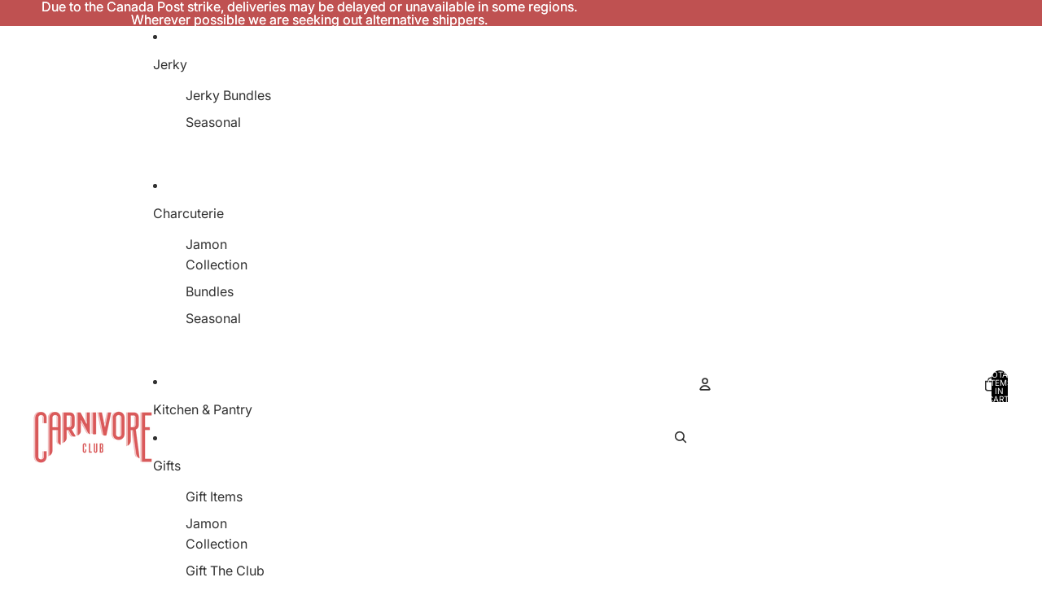

--- FILE ---
content_type: text/json
request_url: https://conf.config-security.com/model
body_size: 84
content:
{"title":"recommendation AI model (keras)","structure":"release_id=0x48:7b:69:67:23:5c:2b:59:51:56:3b:66:51:2d:79:60:6f:62:34:7a:23:5a:74:5b:71:31:33:2a:2e;keras;ljueva8mif7jejaytoco9inj73cfgytj3gczkx5j6nj0fuc5oie2hv3fzlz460m9fvca87yr","weights":"../weights/487b6967.h5","biases":"../biases/487b6967.h5"}

--- FILE ---
content_type: application/x-javascript
request_url: https://app.sealsubscriptions.com/shopify/public/status/shop/carnivoreclubca.myshopify.com.js?1762382588
body_size: -121
content:
var sealsubscriptions_settings_updated='1759950910c';

--- FILE ---
content_type: application/x-javascript
request_url: https://app.sealsubscriptions.com/shopify/public/status/shop/carnivoreclubca.myshopify.com.js?1762382592
body_size: -351
content:
var sealsubscriptions_settings_updated='1759950910c';